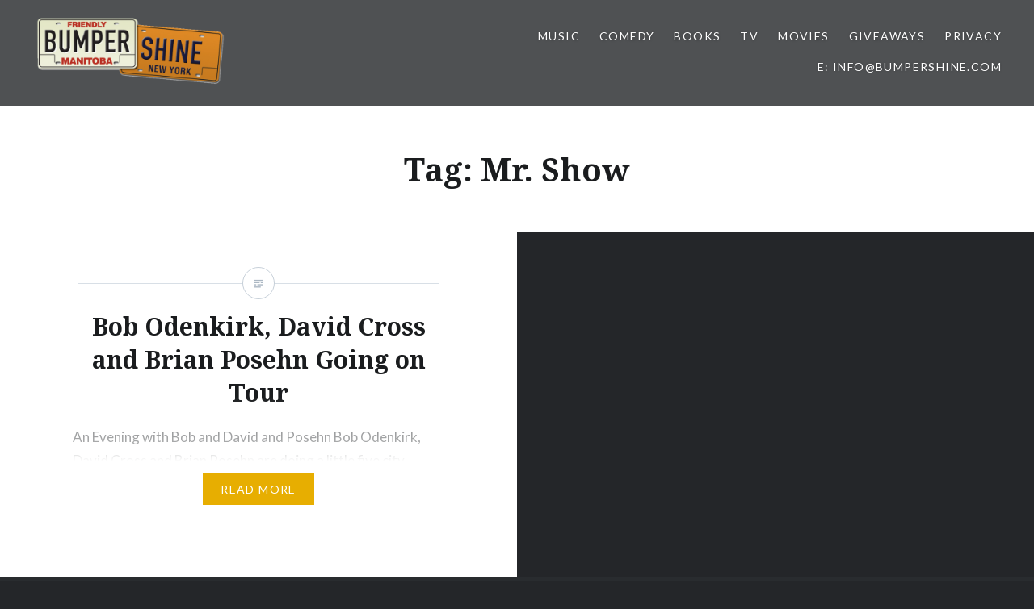

--- FILE ---
content_type: text/html; charset=UTF-8
request_url: https://www.bumpershine.com/tag/mr-show/
body_size: 9316
content:
<!DOCTYPE html>
<html lang="en-US">
<head>
<meta charset="UTF-8">
<meta name="viewport" content="width=device-width, initial-scale=1">
<link rel="profile" href="http://gmpg.org/xfn/11">
<link rel="pingback" href="https://www.bumpershine.com/xmlrpc.php">

<meta name='robots' content='index, follow, max-image-preview:large, max-snippet:-1, max-video-preview:-1' />

	<!-- This site is optimized with the Yoast SEO plugin v26.5 - https://yoast.com/wordpress/plugins/seo/ -->
	<title>Mr. Show Archives - Bumpershine.com</title>
	<link rel="canonical" href="https://www.bumpershine.com/tag/mr-show/" />
	<meta property="og:locale" content="en_US" />
	<meta property="og:type" content="article" />
	<meta property="og:title" content="Mr. Show Archives - Bumpershine.com" />
	<meta property="og:url" content="https://www.bumpershine.com/tag/mr-show/" />
	<meta property="og:site_name" content="Bumpershine.com" />
	<meta property="og:image" content="https://www.bumpershine.com/wp-content/uploads/2017/05/bumpershine-plates.png" />
	<meta property="og:image:width" content="658" />
	<meta property="og:image:height" content="272" />
	<meta property="og:image:type" content="image/png" />
	<meta name="twitter:card" content="summary_large_image" />
	<meta name="twitter:site" content="@bumpershine" />
	<script type="application/ld+json" class="yoast-schema-graph">{"@context":"https://schema.org","@graph":[{"@type":"CollectionPage","@id":"https://www.bumpershine.com/tag/mr-show/","url":"https://www.bumpershine.com/tag/mr-show/","name":"Mr. Show Archives - Bumpershine.com","isPartOf":{"@id":"https://www.bumpershine.com/#website"},"breadcrumb":{"@id":"https://www.bumpershine.com/tag/mr-show/#breadcrumb"},"inLanguage":"en-US"},{"@type":"BreadcrumbList","@id":"https://www.bumpershine.com/tag/mr-show/#breadcrumb","itemListElement":[{"@type":"ListItem","position":1,"name":"Home","item":"https://www.bumpershine.com/"},{"@type":"ListItem","position":2,"name":"Mr. Show"}]},{"@type":"WebSite","@id":"https://www.bumpershine.com/#website","url":"https://www.bumpershine.com/","name":"Bumpershine.com","description":"Pop Culture Specialist.","publisher":{"@id":"https://www.bumpershine.com/#organization"},"potentialAction":[{"@type":"SearchAction","target":{"@type":"EntryPoint","urlTemplate":"https://www.bumpershine.com/?s={search_term_string}"},"query-input":{"@type":"PropertyValueSpecification","valueRequired":true,"valueName":"search_term_string"}}],"inLanguage":"en-US"},{"@type":"Organization","@id":"https://www.bumpershine.com/#organization","name":"Bumpershine.com","url":"https://www.bumpershine.com/","logo":{"@type":"ImageObject","inLanguage":"en-US","@id":"https://www.bumpershine.com/#/schema/logo/image/","url":"https://www.bumpershine.com/wp-content/uploads/2017/05/bumpershine-plates.png","contentUrl":"https://www.bumpershine.com/wp-content/uploads/2017/05/bumpershine-plates.png","width":658,"height":272,"caption":"Bumpershine.com"},"image":{"@id":"https://www.bumpershine.com/#/schema/logo/image/"},"sameAs":["https://www.facebook.com/bumpershine","https://x.com/bumpershine","https://www.pinterest.com/bumpershine/"]}]}</script>
	<!-- / Yoast SEO plugin. -->


<link rel='dns-prefetch' href='//secure.gravatar.com' />
<link rel='dns-prefetch' href='//stats.wp.com' />
<link rel='dns-prefetch' href='//fonts.googleapis.com' />
<link rel='dns-prefetch' href='//v0.wordpress.com' />
<link rel="alternate" type="application/rss+xml" title="Bumpershine.com &raquo; Feed" href="https://www.bumpershine.com/feed/" />
<link rel="alternate" type="application/rss+xml" title="Bumpershine.com &raquo; Comments Feed" href="https://www.bumpershine.com/comments/feed/" />
<link rel="alternate" type="application/rss+xml" title="Bumpershine.com &raquo; Mr. Show Tag Feed" href="https://www.bumpershine.com/tag/mr-show/feed/" />
<style id='wp-img-auto-sizes-contain-inline-css' type='text/css'>
img:is([sizes=auto i],[sizes^="auto," i]){contain-intrinsic-size:3000px 1500px}
/*# sourceURL=wp-img-auto-sizes-contain-inline-css */
</style>
<style id='wp-emoji-styles-inline-css' type='text/css'>

	img.wp-smiley, img.emoji {
		display: inline !important;
		border: none !important;
		box-shadow: none !important;
		height: 1em !important;
		width: 1em !important;
		margin: 0 0.07em !important;
		vertical-align: -0.1em !important;
		background: none !important;
		padding: 0 !important;
	}
/*# sourceURL=wp-emoji-styles-inline-css */
</style>
<style id='wp-block-library-inline-css' type='text/css'>
:root{--wp-block-synced-color:#7a00df;--wp-block-synced-color--rgb:122,0,223;--wp-bound-block-color:var(--wp-block-synced-color);--wp-editor-canvas-background:#ddd;--wp-admin-theme-color:#007cba;--wp-admin-theme-color--rgb:0,124,186;--wp-admin-theme-color-darker-10:#006ba1;--wp-admin-theme-color-darker-10--rgb:0,107,160.5;--wp-admin-theme-color-darker-20:#005a87;--wp-admin-theme-color-darker-20--rgb:0,90,135;--wp-admin-border-width-focus:2px}@media (min-resolution:192dpi){:root{--wp-admin-border-width-focus:1.5px}}.wp-element-button{cursor:pointer}:root .has-very-light-gray-background-color{background-color:#eee}:root .has-very-dark-gray-background-color{background-color:#313131}:root .has-very-light-gray-color{color:#eee}:root .has-very-dark-gray-color{color:#313131}:root .has-vivid-green-cyan-to-vivid-cyan-blue-gradient-background{background:linear-gradient(135deg,#00d084,#0693e3)}:root .has-purple-crush-gradient-background{background:linear-gradient(135deg,#34e2e4,#4721fb 50%,#ab1dfe)}:root .has-hazy-dawn-gradient-background{background:linear-gradient(135deg,#faaca8,#dad0ec)}:root .has-subdued-olive-gradient-background{background:linear-gradient(135deg,#fafae1,#67a671)}:root .has-atomic-cream-gradient-background{background:linear-gradient(135deg,#fdd79a,#004a59)}:root .has-nightshade-gradient-background{background:linear-gradient(135deg,#330968,#31cdcf)}:root .has-midnight-gradient-background{background:linear-gradient(135deg,#020381,#2874fc)}:root{--wp--preset--font-size--normal:16px;--wp--preset--font-size--huge:42px}.has-regular-font-size{font-size:1em}.has-larger-font-size{font-size:2.625em}.has-normal-font-size{font-size:var(--wp--preset--font-size--normal)}.has-huge-font-size{font-size:var(--wp--preset--font-size--huge)}.has-text-align-center{text-align:center}.has-text-align-left{text-align:left}.has-text-align-right{text-align:right}.has-fit-text{white-space:nowrap!important}#end-resizable-editor-section{display:none}.aligncenter{clear:both}.items-justified-left{justify-content:flex-start}.items-justified-center{justify-content:center}.items-justified-right{justify-content:flex-end}.items-justified-space-between{justify-content:space-between}.screen-reader-text{border:0;clip-path:inset(50%);height:1px;margin:-1px;overflow:hidden;padding:0;position:absolute;width:1px;word-wrap:normal!important}.screen-reader-text:focus{background-color:#ddd;clip-path:none;color:#444;display:block;font-size:1em;height:auto;left:5px;line-height:normal;padding:15px 23px 14px;text-decoration:none;top:5px;width:auto;z-index:100000}html :where(.has-border-color){border-style:solid}html :where([style*=border-top-color]){border-top-style:solid}html :where([style*=border-right-color]){border-right-style:solid}html :where([style*=border-bottom-color]){border-bottom-style:solid}html :where([style*=border-left-color]){border-left-style:solid}html :where([style*=border-width]){border-style:solid}html :where([style*=border-top-width]){border-top-style:solid}html :where([style*=border-right-width]){border-right-style:solid}html :where([style*=border-bottom-width]){border-bottom-style:solid}html :where([style*=border-left-width]){border-left-style:solid}html :where(img[class*=wp-image-]){height:auto;max-width:100%}:where(figure){margin:0 0 1em}html :where(.is-position-sticky){--wp-admin--admin-bar--position-offset:var(--wp-admin--admin-bar--height,0px)}@media screen and (max-width:600px){html :where(.is-position-sticky){--wp-admin--admin-bar--position-offset:0px}}

/*# sourceURL=wp-block-library-inline-css */
</style><style id='global-styles-inline-css' type='text/css'>
:root{--wp--preset--aspect-ratio--square: 1;--wp--preset--aspect-ratio--4-3: 4/3;--wp--preset--aspect-ratio--3-4: 3/4;--wp--preset--aspect-ratio--3-2: 3/2;--wp--preset--aspect-ratio--2-3: 2/3;--wp--preset--aspect-ratio--16-9: 16/9;--wp--preset--aspect-ratio--9-16: 9/16;--wp--preset--color--black: #000000;--wp--preset--color--cyan-bluish-gray: #abb8c3;--wp--preset--color--white: #ffffff;--wp--preset--color--pale-pink: #f78da7;--wp--preset--color--vivid-red: #cf2e2e;--wp--preset--color--luminous-vivid-orange: #ff6900;--wp--preset--color--luminous-vivid-amber: #fcb900;--wp--preset--color--light-green-cyan: #7bdcb5;--wp--preset--color--vivid-green-cyan: #00d084;--wp--preset--color--pale-cyan-blue: #8ed1fc;--wp--preset--color--vivid-cyan-blue: #0693e3;--wp--preset--color--vivid-purple: #9b51e0;--wp--preset--gradient--vivid-cyan-blue-to-vivid-purple: linear-gradient(135deg,rgb(6,147,227) 0%,rgb(155,81,224) 100%);--wp--preset--gradient--light-green-cyan-to-vivid-green-cyan: linear-gradient(135deg,rgb(122,220,180) 0%,rgb(0,208,130) 100%);--wp--preset--gradient--luminous-vivid-amber-to-luminous-vivid-orange: linear-gradient(135deg,rgb(252,185,0) 0%,rgb(255,105,0) 100%);--wp--preset--gradient--luminous-vivid-orange-to-vivid-red: linear-gradient(135deg,rgb(255,105,0) 0%,rgb(207,46,46) 100%);--wp--preset--gradient--very-light-gray-to-cyan-bluish-gray: linear-gradient(135deg,rgb(238,238,238) 0%,rgb(169,184,195) 100%);--wp--preset--gradient--cool-to-warm-spectrum: linear-gradient(135deg,rgb(74,234,220) 0%,rgb(151,120,209) 20%,rgb(207,42,186) 40%,rgb(238,44,130) 60%,rgb(251,105,98) 80%,rgb(254,248,76) 100%);--wp--preset--gradient--blush-light-purple: linear-gradient(135deg,rgb(255,206,236) 0%,rgb(152,150,240) 100%);--wp--preset--gradient--blush-bordeaux: linear-gradient(135deg,rgb(254,205,165) 0%,rgb(254,45,45) 50%,rgb(107,0,62) 100%);--wp--preset--gradient--luminous-dusk: linear-gradient(135deg,rgb(255,203,112) 0%,rgb(199,81,192) 50%,rgb(65,88,208) 100%);--wp--preset--gradient--pale-ocean: linear-gradient(135deg,rgb(255,245,203) 0%,rgb(182,227,212) 50%,rgb(51,167,181) 100%);--wp--preset--gradient--electric-grass: linear-gradient(135deg,rgb(202,248,128) 0%,rgb(113,206,126) 100%);--wp--preset--gradient--midnight: linear-gradient(135deg,rgb(2,3,129) 0%,rgb(40,116,252) 100%);--wp--preset--font-size--small: 13px;--wp--preset--font-size--medium: 20px;--wp--preset--font-size--large: 36px;--wp--preset--font-size--x-large: 42px;--wp--preset--spacing--20: 0.44rem;--wp--preset--spacing--30: 0.67rem;--wp--preset--spacing--40: 1rem;--wp--preset--spacing--50: 1.5rem;--wp--preset--spacing--60: 2.25rem;--wp--preset--spacing--70: 3.38rem;--wp--preset--spacing--80: 5.06rem;--wp--preset--shadow--natural: 6px 6px 9px rgba(0, 0, 0, 0.2);--wp--preset--shadow--deep: 12px 12px 50px rgba(0, 0, 0, 0.4);--wp--preset--shadow--sharp: 6px 6px 0px rgba(0, 0, 0, 0.2);--wp--preset--shadow--outlined: 6px 6px 0px -3px rgb(255, 255, 255), 6px 6px rgb(0, 0, 0);--wp--preset--shadow--crisp: 6px 6px 0px rgb(0, 0, 0);}:where(.is-layout-flex){gap: 0.5em;}:where(.is-layout-grid){gap: 0.5em;}body .is-layout-flex{display: flex;}.is-layout-flex{flex-wrap: wrap;align-items: center;}.is-layout-flex > :is(*, div){margin: 0;}body .is-layout-grid{display: grid;}.is-layout-grid > :is(*, div){margin: 0;}:where(.wp-block-columns.is-layout-flex){gap: 2em;}:where(.wp-block-columns.is-layout-grid){gap: 2em;}:where(.wp-block-post-template.is-layout-flex){gap: 1.25em;}:where(.wp-block-post-template.is-layout-grid){gap: 1.25em;}.has-black-color{color: var(--wp--preset--color--black) !important;}.has-cyan-bluish-gray-color{color: var(--wp--preset--color--cyan-bluish-gray) !important;}.has-white-color{color: var(--wp--preset--color--white) !important;}.has-pale-pink-color{color: var(--wp--preset--color--pale-pink) !important;}.has-vivid-red-color{color: var(--wp--preset--color--vivid-red) !important;}.has-luminous-vivid-orange-color{color: var(--wp--preset--color--luminous-vivid-orange) !important;}.has-luminous-vivid-amber-color{color: var(--wp--preset--color--luminous-vivid-amber) !important;}.has-light-green-cyan-color{color: var(--wp--preset--color--light-green-cyan) !important;}.has-vivid-green-cyan-color{color: var(--wp--preset--color--vivid-green-cyan) !important;}.has-pale-cyan-blue-color{color: var(--wp--preset--color--pale-cyan-blue) !important;}.has-vivid-cyan-blue-color{color: var(--wp--preset--color--vivid-cyan-blue) !important;}.has-vivid-purple-color{color: var(--wp--preset--color--vivid-purple) !important;}.has-black-background-color{background-color: var(--wp--preset--color--black) !important;}.has-cyan-bluish-gray-background-color{background-color: var(--wp--preset--color--cyan-bluish-gray) !important;}.has-white-background-color{background-color: var(--wp--preset--color--white) !important;}.has-pale-pink-background-color{background-color: var(--wp--preset--color--pale-pink) !important;}.has-vivid-red-background-color{background-color: var(--wp--preset--color--vivid-red) !important;}.has-luminous-vivid-orange-background-color{background-color: var(--wp--preset--color--luminous-vivid-orange) !important;}.has-luminous-vivid-amber-background-color{background-color: var(--wp--preset--color--luminous-vivid-amber) !important;}.has-light-green-cyan-background-color{background-color: var(--wp--preset--color--light-green-cyan) !important;}.has-vivid-green-cyan-background-color{background-color: var(--wp--preset--color--vivid-green-cyan) !important;}.has-pale-cyan-blue-background-color{background-color: var(--wp--preset--color--pale-cyan-blue) !important;}.has-vivid-cyan-blue-background-color{background-color: var(--wp--preset--color--vivid-cyan-blue) !important;}.has-vivid-purple-background-color{background-color: var(--wp--preset--color--vivid-purple) !important;}.has-black-border-color{border-color: var(--wp--preset--color--black) !important;}.has-cyan-bluish-gray-border-color{border-color: var(--wp--preset--color--cyan-bluish-gray) !important;}.has-white-border-color{border-color: var(--wp--preset--color--white) !important;}.has-pale-pink-border-color{border-color: var(--wp--preset--color--pale-pink) !important;}.has-vivid-red-border-color{border-color: var(--wp--preset--color--vivid-red) !important;}.has-luminous-vivid-orange-border-color{border-color: var(--wp--preset--color--luminous-vivid-orange) !important;}.has-luminous-vivid-amber-border-color{border-color: var(--wp--preset--color--luminous-vivid-amber) !important;}.has-light-green-cyan-border-color{border-color: var(--wp--preset--color--light-green-cyan) !important;}.has-vivid-green-cyan-border-color{border-color: var(--wp--preset--color--vivid-green-cyan) !important;}.has-pale-cyan-blue-border-color{border-color: var(--wp--preset--color--pale-cyan-blue) !important;}.has-vivid-cyan-blue-border-color{border-color: var(--wp--preset--color--vivid-cyan-blue) !important;}.has-vivid-purple-border-color{border-color: var(--wp--preset--color--vivid-purple) !important;}.has-vivid-cyan-blue-to-vivid-purple-gradient-background{background: var(--wp--preset--gradient--vivid-cyan-blue-to-vivid-purple) !important;}.has-light-green-cyan-to-vivid-green-cyan-gradient-background{background: var(--wp--preset--gradient--light-green-cyan-to-vivid-green-cyan) !important;}.has-luminous-vivid-amber-to-luminous-vivid-orange-gradient-background{background: var(--wp--preset--gradient--luminous-vivid-amber-to-luminous-vivid-orange) !important;}.has-luminous-vivid-orange-to-vivid-red-gradient-background{background: var(--wp--preset--gradient--luminous-vivid-orange-to-vivid-red) !important;}.has-very-light-gray-to-cyan-bluish-gray-gradient-background{background: var(--wp--preset--gradient--very-light-gray-to-cyan-bluish-gray) !important;}.has-cool-to-warm-spectrum-gradient-background{background: var(--wp--preset--gradient--cool-to-warm-spectrum) !important;}.has-blush-light-purple-gradient-background{background: var(--wp--preset--gradient--blush-light-purple) !important;}.has-blush-bordeaux-gradient-background{background: var(--wp--preset--gradient--blush-bordeaux) !important;}.has-luminous-dusk-gradient-background{background: var(--wp--preset--gradient--luminous-dusk) !important;}.has-pale-ocean-gradient-background{background: var(--wp--preset--gradient--pale-ocean) !important;}.has-electric-grass-gradient-background{background: var(--wp--preset--gradient--electric-grass) !important;}.has-midnight-gradient-background{background: var(--wp--preset--gradient--midnight) !important;}.has-small-font-size{font-size: var(--wp--preset--font-size--small) !important;}.has-medium-font-size{font-size: var(--wp--preset--font-size--medium) !important;}.has-large-font-size{font-size: var(--wp--preset--font-size--large) !important;}.has-x-large-font-size{font-size: var(--wp--preset--font-size--x-large) !important;}
/*# sourceURL=global-styles-inline-css */
</style>

<style id='classic-theme-styles-inline-css' type='text/css'>
/*! This file is auto-generated */
.wp-block-button__link{color:#fff;background-color:#32373c;border-radius:9999px;box-shadow:none;text-decoration:none;padding:calc(.667em + 2px) calc(1.333em + 2px);font-size:1.125em}.wp-block-file__button{background:#32373c;color:#fff;text-decoration:none}
/*# sourceURL=/wp-includes/css/classic-themes.min.css */
</style>
<link rel='stylesheet' id='genericons-css' href='https://www.bumpershine.com/wp-content/plugins/jetpack/_inc/genericons/genericons/genericons.css?ver=3.1' type='text/css' media='all' />
<link rel='stylesheet' id='dyad-fonts-css' href='https://fonts.googleapis.com/css?family=Lato%3A400%2C400italic%2C700%2C700italic%7CNoto+Serif%3A400%2C400italic%2C700%2C700italic&#038;subset=latin%2Clatin-ext' type='text/css' media='all' />
<link rel='stylesheet' id='dyad-style-css' href='https://www.bumpershine.com/wp-content/themes/dyad/style.css?ver=6.9' type='text/css' media='all' />
<script type="text/javascript" src="https://www.bumpershine.com/wp-includes/js/jquery/jquery.min.js?ver=3.7.1" id="jquery-core-js"></script>
<script type="text/javascript" src="https://www.bumpershine.com/wp-includes/js/jquery/jquery-migrate.min.js?ver=3.4.1" id="jquery-migrate-js"></script>
<link rel="https://api.w.org/" href="https://www.bumpershine.com/wp-json/" /><link rel="alternate" title="JSON" type="application/json" href="https://www.bumpershine.com/wp-json/wp/v2/tags/7824" /><link rel="EditURI" type="application/rsd+xml" title="RSD" href="https://www.bumpershine.com/xmlrpc.php?rsd" />
<meta name="generator" content="WordPress 6.9" />
	<style>img#wpstats{display:none}</style>
				<style type="text/css">
					.site-title,
			.site-description {
				position: absolute;
				clip: rect(1px, 1px, 1px, 1px);
			}
				</style>
		</head>

<body class="archive tag tag-mr-show tag-7824 wp-custom-logo wp-theme-dyad no-js has-site-logo">
<div id="page" class="hfeed site">
	<a class="skip-link screen-reader-text" href="#content">Skip to content</a>

	<header id="masthead" class="site-header" role="banner">
		<div class="site-branding">
			<a href="https://www.bumpershine.com/" class="site-logo-link" rel="home" itemprop="url"><img width="600" height="248" src="https://www.bumpershine.com/wp-content/uploads/2017/05/bumpershine-plates-600x248.png" class="site-logo attachment-dyad-site-logo" alt="Bumpershine. Pop Culture Specialist." data-size="dyad-site-logo" itemprop="logo" decoding="async" fetchpriority="high" srcset="https://www.bumpershine.com/wp-content/uploads/2017/05/bumpershine-plates-600x248.png 600w, https://www.bumpershine.com/wp-content/uploads/2017/05/bumpershine-plates-300x124.png 300w, https://www.bumpershine.com/wp-content/uploads/2017/05/bumpershine-plates.png 658w" sizes="(max-width: 600px) 100vw, 600px" /></a>			<h1 class="site-title">
				<a href="https://www.bumpershine.com/" rel="home">
					Bumpershine.com				</a>
			</h1>
			<p class="site-description">Pop Culture Specialist.</p>
		</div><!-- .site-branding -->

		<nav id="site-navigation" class="main-navigation" role="navigation">
			<button class="menu-toggle" aria-controls="primary-menu" aria-expanded="false">Menu</button>
			<div class="primary-menu"><ul id="primary-menu" class="menu"><li id="menu-item-42983" class="menu-item menu-item-type-taxonomy menu-item-object-category menu-item-42983"><a href="https://www.bumpershine.com/category/music/">Music</a></li>
<li id="menu-item-42984" class="menu-item menu-item-type-taxonomy menu-item-object-category menu-item-42984"><a href="https://www.bumpershine.com/category/comedy/">Comedy</a></li>
<li id="menu-item-42986" class="menu-item menu-item-type-taxonomy menu-item-object-category menu-item-42986"><a href="https://www.bumpershine.com/category/books/">Books</a></li>
<li id="menu-item-42985" class="menu-item menu-item-type-taxonomy menu-item-object-category menu-item-42985"><a href="https://www.bumpershine.com/category/tv/">TV</a></li>
<li id="menu-item-42988" class="menu-item menu-item-type-taxonomy menu-item-object-category menu-item-42988"><a href="https://www.bumpershine.com/category/movies/">Movies</a></li>
<li id="menu-item-42991" class="menu-item menu-item-type-taxonomy menu-item-object-category menu-item-42991"><a href="https://www.bumpershine.com/category/giveaways/">Giveaways</a></li>
<li id="menu-item-43462" class="menu-item menu-item-type-post_type menu-item-object-page menu-item-privacy-policy menu-item-43462"><a rel="privacy-policy" href="https://www.bumpershine.com/privacy-policy/">Privacy</a></li>
<li id="menu-item-43445" class="menu-item menu-item-type-custom menu-item-object-custom menu-item-43445"><a href="mailto:info@bumpershine.com">E: info@bumpershine.com</a></li>
</ul></div>		</nav>

	</header><!-- #masthead -->

	<div class="site-inner">

		
		<div id="content" class="site-content">

	<main id="primary" class="content-area" role="main">

		<div id="posts" class="posts">

			
				<header class="page-header">
					<h1 class="page-title">Tag: <span>Mr. Show</span></h1>				</header><!-- .page-header -->


								
					

<article id="post-42872" class="post-42872 post type-post status-publish format-standard hentry category-comedy tag-bob-odenkirk tag-brian-posehn tag-david-cross tag-mr-show">

		<div class="entry-media" >
	</div>

	<div class="entry-inner">
		<div class="entry-inner-content">
			<header class="entry-header">
				<h2 class="entry-title"><a href="https://www.bumpershine.com/2013/07/23/bob-odenkirk-david-cross-and-brian-posehn-going-on-tour/" rel="bookmark">Bob Odenkirk, David Cross and Brian Posehn Going on Tour</a></h2>			</header><!-- .entry-header -->

			<div class="entry-content">
				<p>An Evening with Bob and David and Posehn Bob Odenkirk, David Cross and Brian Posehn are doing a little five city comedy tour that will be making pit stops in NYC on September 10 (Powerhouse Arena) and September 12 (Town Hall). Tickets for the Town Hall show go on Amex presale on Wednesday, July 24&#8230;. </p>
<div class="link-more"><a href="https://www.bumpershine.com/2013/07/23/bob-odenkirk-david-cross-and-brian-posehn-going-on-tour/">Read More</a></div>
			</div><!-- .entry-content -->
		</div><!-- .entry-inner-content -->
	</div><!-- .entry-inner -->

	<a class="cover-link" href="https://www.bumpershine.com/2013/07/23/bob-odenkirk-david-cross-and-brian-posehn-going-on-tour/"></a>

</article><!-- #post-## -->

				
				
			
		</div><!-- .posts -->

	</main><!-- #main -->



		</div><!-- #content -->

		<footer id="colophon" class="site-footer" role="contentinfo">
			
				<div class="widget-area widgets-three" role="complementary">
					<div class="grid-container">
						<aside id="search-2" class="widget widget_search"><h3 class="widget-title">Search Bumpershine</h3><form role="search" method="get" class="search-form" action="https://www.bumpershine.com/">
				<label>
					<span class="screen-reader-text">Search for:</span>
					<input type="search" class="search-field" placeholder="Search &hellip;" value="" name="s" />
				</label>
				<input type="submit" class="search-submit" value="Search" />
			</form></aside><aside id="archives-2" class="widget widget_archive"><h3 class="widget-title">Archives</h3>		<label class="screen-reader-text" for="archives-dropdown-2">Archives</label>
		<select id="archives-dropdown-2" name="archive-dropdown">
			
			<option value="">Select Month</option>
				<option value='https://www.bumpershine.com/2014/05/'> May 2014 </option>
	<option value='https://www.bumpershine.com/2014/04/'> April 2014 </option>
	<option value='https://www.bumpershine.com/2014/03/'> March 2014 </option>
	<option value='https://www.bumpershine.com/2014/02/'> February 2014 </option>
	<option value='https://www.bumpershine.com/2014/01/'> January 2014 </option>
	<option value='https://www.bumpershine.com/2013/12/'> December 2013 </option>
	<option value='https://www.bumpershine.com/2013/11/'> November 2013 </option>
	<option value='https://www.bumpershine.com/2013/10/'> October 2013 </option>
	<option value='https://www.bumpershine.com/2013/09/'> September 2013 </option>
	<option value='https://www.bumpershine.com/2013/08/'> August 2013 </option>
	<option value='https://www.bumpershine.com/2013/07/'> July 2013 </option>
	<option value='https://www.bumpershine.com/2013/06/'> June 2013 </option>
	<option value='https://www.bumpershine.com/2013/05/'> May 2013 </option>
	<option value='https://www.bumpershine.com/2013/04/'> April 2013 </option>
	<option value='https://www.bumpershine.com/2013/03/'> March 2013 </option>
	<option value='https://www.bumpershine.com/2013/02/'> February 2013 </option>
	<option value='https://www.bumpershine.com/2013/01/'> January 2013 </option>
	<option value='https://www.bumpershine.com/2012/12/'> December 2012 </option>
	<option value='https://www.bumpershine.com/2012/11/'> November 2012 </option>
	<option value='https://www.bumpershine.com/2012/10/'> October 2012 </option>
	<option value='https://www.bumpershine.com/2012/09/'> September 2012 </option>
	<option value='https://www.bumpershine.com/2012/08/'> August 2012 </option>
	<option value='https://www.bumpershine.com/2012/07/'> July 2012 </option>
	<option value='https://www.bumpershine.com/2012/06/'> June 2012 </option>
	<option value='https://www.bumpershine.com/2012/05/'> May 2012 </option>
	<option value='https://www.bumpershine.com/2012/04/'> April 2012 </option>
	<option value='https://www.bumpershine.com/2012/03/'> March 2012 </option>
	<option value='https://www.bumpershine.com/2012/02/'> February 2012 </option>
	<option value='https://www.bumpershine.com/2012/01/'> January 2012 </option>
	<option value='https://www.bumpershine.com/2011/12/'> December 2011 </option>
	<option value='https://www.bumpershine.com/2011/11/'> November 2011 </option>
	<option value='https://www.bumpershine.com/2011/10/'> October 2011 </option>
	<option value='https://www.bumpershine.com/2011/09/'> September 2011 </option>
	<option value='https://www.bumpershine.com/2011/08/'> August 2011 </option>
	<option value='https://www.bumpershine.com/2011/07/'> July 2011 </option>
	<option value='https://www.bumpershine.com/2011/06/'> June 2011 </option>
	<option value='https://www.bumpershine.com/2011/05/'> May 2011 </option>
	<option value='https://www.bumpershine.com/2011/04/'> April 2011 </option>
	<option value='https://www.bumpershine.com/2011/03/'> March 2011 </option>
	<option value='https://www.bumpershine.com/2011/02/'> February 2011 </option>
	<option value='https://www.bumpershine.com/2011/01/'> January 2011 </option>
	<option value='https://www.bumpershine.com/2010/12/'> December 2010 </option>
	<option value='https://www.bumpershine.com/2010/11/'> November 2010 </option>
	<option value='https://www.bumpershine.com/2010/10/'> October 2010 </option>
	<option value='https://www.bumpershine.com/2010/09/'> September 2010 </option>
	<option value='https://www.bumpershine.com/2010/08/'> August 2010 </option>
	<option value='https://www.bumpershine.com/2010/07/'> July 2010 </option>
	<option value='https://www.bumpershine.com/2010/06/'> June 2010 </option>
	<option value='https://www.bumpershine.com/2010/05/'> May 2010 </option>
	<option value='https://www.bumpershine.com/2010/04/'> April 2010 </option>
	<option value='https://www.bumpershine.com/2010/03/'> March 2010 </option>
	<option value='https://www.bumpershine.com/2010/02/'> February 2010 </option>
	<option value='https://www.bumpershine.com/2010/01/'> January 2010 </option>
	<option value='https://www.bumpershine.com/2009/12/'> December 2009 </option>
	<option value='https://www.bumpershine.com/2009/11/'> November 2009 </option>
	<option value='https://www.bumpershine.com/2009/10/'> October 2009 </option>
	<option value='https://www.bumpershine.com/2009/09/'> September 2009 </option>
	<option value='https://www.bumpershine.com/2009/08/'> August 2009 </option>
	<option value='https://www.bumpershine.com/2009/07/'> July 2009 </option>
	<option value='https://www.bumpershine.com/2009/06/'> June 2009 </option>
	<option value='https://www.bumpershine.com/2009/05/'> May 2009 </option>
	<option value='https://www.bumpershine.com/2009/04/'> April 2009 </option>
	<option value='https://www.bumpershine.com/2009/03/'> March 2009 </option>
	<option value='https://www.bumpershine.com/2009/02/'> February 2009 </option>
	<option value='https://www.bumpershine.com/2009/01/'> January 2009 </option>
	<option value='https://www.bumpershine.com/2008/12/'> December 2008 </option>
	<option value='https://www.bumpershine.com/2008/11/'> November 2008 </option>
	<option value='https://www.bumpershine.com/2008/10/'> October 2008 </option>
	<option value='https://www.bumpershine.com/2008/09/'> September 2008 </option>
	<option value='https://www.bumpershine.com/2008/08/'> August 2008 </option>
	<option value='https://www.bumpershine.com/2008/07/'> July 2008 </option>
	<option value='https://www.bumpershine.com/2008/06/'> June 2008 </option>
	<option value='https://www.bumpershine.com/2008/05/'> May 2008 </option>
	<option value='https://www.bumpershine.com/2008/04/'> April 2008 </option>
	<option value='https://www.bumpershine.com/2008/03/'> March 2008 </option>
	<option value='https://www.bumpershine.com/2008/02/'> February 2008 </option>
	<option value='https://www.bumpershine.com/2008/01/'> January 2008 </option>
	<option value='https://www.bumpershine.com/2007/12/'> December 2007 </option>
	<option value='https://www.bumpershine.com/2007/11/'> November 2007 </option>
	<option value='https://www.bumpershine.com/2007/10/'> October 2007 </option>
	<option value='https://www.bumpershine.com/2007/09/'> September 2007 </option>
	<option value='https://www.bumpershine.com/2007/08/'> August 2007 </option>
	<option value='https://www.bumpershine.com/2007/07/'> July 2007 </option>
	<option value='https://www.bumpershine.com/2007/06/'> June 2007 </option>
	<option value='https://www.bumpershine.com/2007/05/'> May 2007 </option>
	<option value='https://www.bumpershine.com/2007/04/'> April 2007 </option>
	<option value='https://www.bumpershine.com/2007/03/'> March 2007 </option>
	<option value='https://www.bumpershine.com/2007/02/'> February 2007 </option>
	<option value='https://www.bumpershine.com/2007/01/'> January 2007 </option>
	<option value='https://www.bumpershine.com/2006/12/'> December 2006 </option>
	<option value='https://www.bumpershine.com/2006/11/'> November 2006 </option>
	<option value='https://www.bumpershine.com/2006/10/'> October 2006 </option>
	<option value='https://www.bumpershine.com/2006/09/'> September 2006 </option>
	<option value='https://www.bumpershine.com/2006/08/'> August 2006 </option>
	<option value='https://www.bumpershine.com/2006/07/'> July 2006 </option>
	<option value='https://www.bumpershine.com/2006/06/'> June 2006 </option>
	<option value='https://www.bumpershine.com/2006/05/'> May 2006 </option>
	<option value='https://www.bumpershine.com/2006/04/'> April 2006 </option>
	<option value='https://www.bumpershine.com/2006/03/'> March 2006 </option>
	<option value='https://www.bumpershine.com/2006/02/'> February 2006 </option>
	<option value='https://www.bumpershine.com/2006/01/'> January 2006 </option>
	<option value='https://www.bumpershine.com/2005/12/'> December 2005 </option>
	<option value='https://www.bumpershine.com/2005/11/'> November 2005 </option>
	<option value='https://www.bumpershine.com/2005/10/'> October 2005 </option>
	<option value='https://www.bumpershine.com/2005/09/'> September 2005 </option>
	<option value='https://www.bumpershine.com/2005/08/'> August 2005 </option>
	<option value='https://www.bumpershine.com/2005/07/'> July 2005 </option>
	<option value='https://www.bumpershine.com/2005/06/'> June 2005 </option>
	<option value='https://www.bumpershine.com/2005/05/'> May 2005 </option>
	<option value='https://www.bumpershine.com/2005/04/'> April 2005 </option>
	<option value='https://www.bumpershine.com/2005/03/'> March 2005 </option>
	<option value='https://www.bumpershine.com/2005/02/'> February 2005 </option>
	<option value='https://www.bumpershine.com/2005/01/'> January 2005 </option>
	<option value='https://www.bumpershine.com/2004/12/'> December 2004 </option>
	<option value='https://www.bumpershine.com/2004/11/'> November 2004 </option>
	<option value='https://www.bumpershine.com/2004/10/'> October 2004 </option>
	<option value='https://www.bumpershine.com/2004/09/'> September 2004 </option>
	<option value='https://www.bumpershine.com/2004/08/'> August 2004 </option>
	<option value='https://www.bumpershine.com/2004/07/'> July 2004 </option>

		</select>

			<script type="text/javascript">
/* <![CDATA[ */

( ( dropdownId ) => {
	const dropdown = document.getElementById( dropdownId );
	function onSelectChange() {
		setTimeout( () => {
			if ( 'escape' === dropdown.dataset.lastkey ) {
				return;
			}
			if ( dropdown.value ) {
				document.location.href = dropdown.value;
			}
		}, 250 );
	}
	function onKeyUp( event ) {
		if ( 'Escape' === event.key ) {
			dropdown.dataset.lastkey = 'escape';
		} else {
			delete dropdown.dataset.lastkey;
		}
	}
	function onClick() {
		delete dropdown.dataset.lastkey;
	}
	dropdown.addEventListener( 'keyup', onKeyUp );
	dropdown.addEventListener( 'click', onClick );
	dropdown.addEventListener( 'change', onSelectChange );
})( "archives-dropdown-2" );

//# sourceURL=WP_Widget_Archives%3A%3Awidget
/* ]]> */
</script>
</aside><aside id="categories-2" class="widget widget_categories"><h3 class="widget-title">Categories</h3><form action="https://www.bumpershine.com" method="get"><label class="screen-reader-text" for="cat">Categories</label><select  name='cat' id='cat' class='postform'>
	<option value='-1'>Select Category</option>
	<option class="level-0" value="21">Art</option>
	<option class="level-0" value="4">Books</option>
	<option class="level-0" value="27">CMJ</option>
	<option class="level-0" value="13">Comedy</option>
	<option class="level-0" value="2108">Contests</option>
	<option class="level-0" value="463">Dance</option>
	<option class="level-0" value="6">Deals</option>
	<option class="level-0" value="25">Drake&#8217;s Take</option>
	<option class="level-0" value="269">Festivals</option>
	<option class="level-0" value="7">Food and Drink</option>
	<option class="level-0" value="18">FreshDirect</option>
	<option class="level-0" value="1">General</option>
	<option class="level-0" value="26">Giveaways</option>
	<option class="level-0" value="1509">Kids</option>
	<option class="level-0" value="15">Live Music</option>
	<option class="level-0" value="16">Money</option>
	<option class="level-0" value="3">Movies</option>
	<option class="level-0" value="2">Music</option>
	<option class="level-0" value="29">Music Video</option>
	<option class="level-0" value="14">New Releases</option>
	<option class="level-0" value="8">News</option>
	<option class="level-0" value="3745">On Sales</option>
	<option class="level-0" value="3412">Photo Gallery</option>
	<option class="level-0" value="23">Podcast</option>
	<option class="level-0" value="348">Politics</option>
	<option class="level-0" value="2953">Presales</option>
	<option class="level-0" value="607">Readings and Talks</option>
	<option class="level-0" value="28">Seatfillers</option>
	<option class="level-0" value="17">Sports</option>
	<option class="level-0" value="9">Tech</option>
	<option class="level-0" value="5">Theatre</option>
	<option class="level-0" value="24">Tour Dates</option>
	<option class="level-0" value="11">Travel</option>
	<option class="level-0" value="12">TV</option>
</select>
</form><script type="text/javascript">
/* <![CDATA[ */

( ( dropdownId ) => {
	const dropdown = document.getElementById( dropdownId );
	function onSelectChange() {
		setTimeout( () => {
			if ( 'escape' === dropdown.dataset.lastkey ) {
				return;
			}
			if ( dropdown.value && parseInt( dropdown.value ) > 0 && dropdown instanceof HTMLSelectElement ) {
				dropdown.parentElement.submit();
			}
		}, 250 );
	}
	function onKeyUp( event ) {
		if ( 'Escape' === event.key ) {
			dropdown.dataset.lastkey = 'escape';
		} else {
			delete dropdown.dataset.lastkey;
		}
	}
	function onClick() {
		delete dropdown.dataset.lastkey;
	}
	dropdown.addEventListener( 'keyup', onKeyUp );
	dropdown.addEventListener( 'click', onClick );
	dropdown.addEventListener( 'change', onSelectChange );
})( "cat" );

//# sourceURL=WP_Widget_Categories%3A%3Awidget
/* ]]> */
</script>
</aside>					</div><!-- .grid-container -->
				</div><!-- #secondary -->

			
			<div class="footer-bottom-info ">
				
				<div class="site-info">
					<!-- <a href="http://wordpress.org/">Proudly powered by WordPress</a>					<span class="sep"> | </span> -->
					Theme: Dyad by <a href="http://wordpress.com/themes/dyad/" rel="designer">WordPress.com</a>.				</div><!-- .site-info -->
			</div><!-- .footer-bottom-info -->

		</footer><!-- #colophon -->

	</div><!-- .site-inner -->
</div><!-- #page -->

<script type="speculationrules">
{"prefetch":[{"source":"document","where":{"and":[{"href_matches":"/*"},{"not":{"href_matches":["/wp-*.php","/wp-admin/*","/wp-content/uploads/*","/wp-content/*","/wp-content/plugins/*","/wp-content/themes/dyad/*","/*\\?(.+)"]}},{"not":{"selector_matches":"a[rel~=\"nofollow\"]"}},{"not":{"selector_matches":".no-prefetch, .no-prefetch a"}}]},"eagerness":"conservative"}]}
</script>
<script type="text/javascript" src="https://www.bumpershine.com/wp-includes/js/imagesloaded.min.js?ver=5.0.0" id="imagesloaded-js"></script>
<script type="text/javascript" src="https://www.bumpershine.com/wp-content/themes/dyad/js/navigation.js?ver=20120206" id="dyad-navigation-js"></script>
<script type="text/javascript" src="https://www.bumpershine.com/wp-content/themes/dyad/js/skip-link-focus-fix.js?ver=20130115" id="dyad-skip-link-focus-fix-js"></script>
<script type="text/javascript" src="https://www.bumpershine.com/wp-includes/js/masonry.min.js?ver=4.2.2" id="masonry-js"></script>
<script type="text/javascript" src="https://www.bumpershine.com/wp-content/themes/dyad/js/global.js?ver=20151204" id="dyad-global-js"></script>
<script type="text/javascript" id="jetpack-stats-js-before">
/* <![CDATA[ */
_stq = window._stq || [];
_stq.push([ "view", JSON.parse("{\"v\":\"ext\",\"blog\":\"1176528\",\"post\":\"0\",\"tz\":\"0\",\"srv\":\"www.bumpershine.com\",\"arch_tag\":\"mr-show\",\"arch_results\":\"1\",\"j\":\"1:15.3.1\"}") ]);
_stq.push([ "clickTrackerInit", "1176528", "0" ]);
//# sourceURL=jetpack-stats-js-before
/* ]]> */
</script>
<script type="text/javascript" src="https://stats.wp.com/e-202602.js" id="jetpack-stats-js" defer="defer" data-wp-strategy="defer"></script>
<script id="wp-emoji-settings" type="application/json">
{"baseUrl":"https://s.w.org/images/core/emoji/17.0.2/72x72/","ext":".png","svgUrl":"https://s.w.org/images/core/emoji/17.0.2/svg/","svgExt":".svg","source":{"concatemoji":"https://www.bumpershine.com/wp-includes/js/wp-emoji-release.min.js?ver=6.9"}}
</script>
<script type="module">
/* <![CDATA[ */
/*! This file is auto-generated */
const a=JSON.parse(document.getElementById("wp-emoji-settings").textContent),o=(window._wpemojiSettings=a,"wpEmojiSettingsSupports"),s=["flag","emoji"];function i(e){try{var t={supportTests:e,timestamp:(new Date).valueOf()};sessionStorage.setItem(o,JSON.stringify(t))}catch(e){}}function c(e,t,n){e.clearRect(0,0,e.canvas.width,e.canvas.height),e.fillText(t,0,0);t=new Uint32Array(e.getImageData(0,0,e.canvas.width,e.canvas.height).data);e.clearRect(0,0,e.canvas.width,e.canvas.height),e.fillText(n,0,0);const a=new Uint32Array(e.getImageData(0,0,e.canvas.width,e.canvas.height).data);return t.every((e,t)=>e===a[t])}function p(e,t){e.clearRect(0,0,e.canvas.width,e.canvas.height),e.fillText(t,0,0);var n=e.getImageData(16,16,1,1);for(let e=0;e<n.data.length;e++)if(0!==n.data[e])return!1;return!0}function u(e,t,n,a){switch(t){case"flag":return n(e,"\ud83c\udff3\ufe0f\u200d\u26a7\ufe0f","\ud83c\udff3\ufe0f\u200b\u26a7\ufe0f")?!1:!n(e,"\ud83c\udde8\ud83c\uddf6","\ud83c\udde8\u200b\ud83c\uddf6")&&!n(e,"\ud83c\udff4\udb40\udc67\udb40\udc62\udb40\udc65\udb40\udc6e\udb40\udc67\udb40\udc7f","\ud83c\udff4\u200b\udb40\udc67\u200b\udb40\udc62\u200b\udb40\udc65\u200b\udb40\udc6e\u200b\udb40\udc67\u200b\udb40\udc7f");case"emoji":return!a(e,"\ud83e\u1fac8")}return!1}function f(e,t,n,a){let r;const o=(r="undefined"!=typeof WorkerGlobalScope&&self instanceof WorkerGlobalScope?new OffscreenCanvas(300,150):document.createElement("canvas")).getContext("2d",{willReadFrequently:!0}),s=(o.textBaseline="top",o.font="600 32px Arial",{});return e.forEach(e=>{s[e]=t(o,e,n,a)}),s}function r(e){var t=document.createElement("script");t.src=e,t.defer=!0,document.head.appendChild(t)}a.supports={everything:!0,everythingExceptFlag:!0},new Promise(t=>{let n=function(){try{var e=JSON.parse(sessionStorage.getItem(o));if("object"==typeof e&&"number"==typeof e.timestamp&&(new Date).valueOf()<e.timestamp+604800&&"object"==typeof e.supportTests)return e.supportTests}catch(e){}return null}();if(!n){if("undefined"!=typeof Worker&&"undefined"!=typeof OffscreenCanvas&&"undefined"!=typeof URL&&URL.createObjectURL&&"undefined"!=typeof Blob)try{var e="postMessage("+f.toString()+"("+[JSON.stringify(s),u.toString(),c.toString(),p.toString()].join(",")+"));",a=new Blob([e],{type:"text/javascript"});const r=new Worker(URL.createObjectURL(a),{name:"wpTestEmojiSupports"});return void(r.onmessage=e=>{i(n=e.data),r.terminate(),t(n)})}catch(e){}i(n=f(s,u,c,p))}t(n)}).then(e=>{for(const n in e)a.supports[n]=e[n],a.supports.everything=a.supports.everything&&a.supports[n],"flag"!==n&&(a.supports.everythingExceptFlag=a.supports.everythingExceptFlag&&a.supports[n]);var t;a.supports.everythingExceptFlag=a.supports.everythingExceptFlag&&!a.supports.flag,a.supports.everything||((t=a.source||{}).concatemoji?r(t.concatemoji):t.wpemoji&&t.twemoji&&(r(t.twemoji),r(t.wpemoji)))});
//# sourceURL=https://www.bumpershine.com/wp-includes/js/wp-emoji-loader.min.js
/* ]]> */
</script>

</body>
</html>
